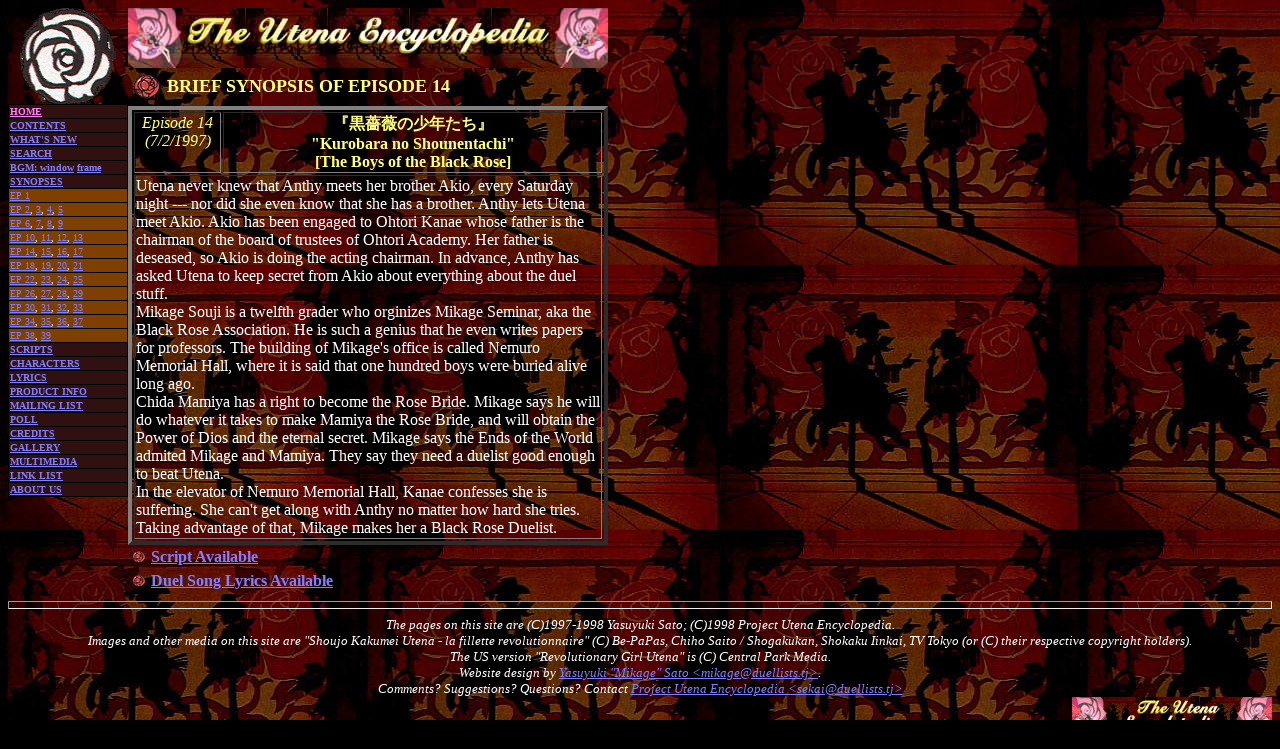

--- FILE ---
content_type: text/html
request_url: http://anipike.asie.pl/arch/1999/7f/255f880498d3ef79cf423731efe67a/www.duellists.tj/synop14.html
body_size: 2929
content:
<!-- This is an autogenerated file by htpp. -->
<!-- Do not edit this file.  Edit `synop14.ht' and run `make'. -->
<!-- See htpp for further information. -->

<html><head><meta http-equiv="Content-type" content="text/html;
charset=x-euc-jp">

<title>THE UTENA ENCYCLOPEDIA: BRIEF SYNOPSIS OF EPISODE 14</title>

</head>
<body background="images/utenabg01.jpg" tppabs="http://www.duellists.tj/images/utenabg01.jpg" bgcolor="#000000"
text="#ffffff" link="#7f7fff" vlink="#ff7fff"><font face="Times
Roman">
<table cellspacing=0 cellpadding=0><tr><td align=left
valign=top width=120>

<center>
<img src="images/whiterose-cw1.gif" tppabs="http://www.duellists.tj/images/whiterose-cw1.gif" alt="Navigation Bar" width=96 height=96>
</center>

<table border=0 cellspacing=0 cellpadding=0 width="100%"><tr><td 
bgcolor="#000000"><table border=0 cellspacing=1 cellpadding=1
width="100%">

<tr><td align=left width="100%" bgcolor="#301010"><font
face="Times Roman" size=-2><b>
<a href="" target=_parent>HOME</a>
</b></font></td></tr>


<tr><td align=left width="100%" bgcolor="#301010"><font
face="Times Roman" size=-2><b>
<a href="index.htm#contents" tppabs="http://www.duellists.tj/#contents">CONTENTS</a>
</b></font></td></tr>

<tr><td align=left width="100%" bgcolor="#301010"><font
face="Times Roman" size=-2><b>
<a href="index.htm#new" tppabs="http://www.duellists.tj/#new">WHAT'S NEW</a>
</b></font></td></tr>

<tr><td align=left width="100%" bgcolor="#301010"><font
face="Times Roman" size=-2><b>
<a href="http://whistler.cs.ucla.edu/cgi-bin/texis/webinator/search?db=utena">SEARCH</a>
</b></font></td></tr>

<tr><td align=left width="100%" bgcolor="#301010"><font
face="Times Roman" size=-2><b>
<a href="framebgm.html" tppabs="http://www.duellists.tj/framebgm.html" target="framebgm">BGM: window</a>
<a href="frame.html" tppabs="http://www.duellists.tj/frame.html" target=_top>frame</a>
</b></font></td></tr>

<tr><td align=left width="100%" bgcolor="#301010"><font
face="Times Roman" size=-2><b>
<a href="synops.html" tppabs="http://www.duellists.tj/synops.html">SYNOPSES</a>
</b></font></td></tr>


<tr><td align=left width="100%" bgcolor="#7f3f00"><font
face="Times Roman" size=-2><spacer type=horizontal size=8>
<a href="synop01.html" tppabs="http://www.duellists.tj/synop01.html">EP 1</a>
</font></td></tr>
<tr><td align=left width="100%" bgcolor="#7f3f00"><font
face="Times Roman" size=-2><spacer type=horizontal size=8>
<a href="synop02.html" tppabs="http://www.duellists.tj/synop02.html">EP 2</a>,
<a href="synop03.html" tppabs="http://www.duellists.tj/synop03.html">3</a>,
<a href="synop04.html" tppabs="http://www.duellists.tj/synop04.html">4</a>,
<a href="synop05.html" tppabs="http://www.duellists.tj/synop05.html">5</a>
</font></td></tr>
<tr><td align=left width="100%" bgcolor="#7f3f00"><font
face="Times Roman" size=-2><spacer type=horizontal size=8>
<a href="synop06.html" tppabs="http://www.duellists.tj/synop06.html">EP 6</a>,
<a href="synop07.html" tppabs="http://www.duellists.tj/synop07.html">7</a>,
<a href="synop08.html" tppabs="http://www.duellists.tj/synop08.html">8</a>,
<a href="synop09.html" tppabs="http://www.duellists.tj/synop09.html">9</a>
</font></td></tr>
<tr><td align=left width="100%" bgcolor="#7f3f00"><font
face="Times Roman" size=-2><spacer type=horizontal size=8>
<a href="synop10.html" tppabs="http://www.duellists.tj/synop10.html">EP 10</a>,
<a href="synop11.html" tppabs="http://www.duellists.tj/synop11.html">11</a>,
<a href="synop12.html" tppabs="http://www.duellists.tj/synop12.html">12</a>,
<a href="synop13.html" tppabs="http://www.duellists.tj/synop13.html">13</a>
</font></td></tr>
<tr><td align=left width="100%" bgcolor="#7f3f00"><font
face="Times Roman" size=-2><spacer type=horizontal size=8>
<a href="synop14.html" tppabs="http://www.duellists.tj/synop14.html">EP 14</a>,
<a href="synop15.html" tppabs="http://www.duellists.tj/synop15.html">15</a>,
<a href="synop16.html" tppabs="http://www.duellists.tj/synop16.html">16</a>,
<a href="synop17.html" tppabs="http://www.duellists.tj/synop17.html">17</a>
</font></td></tr>
<tr><td align=left width="100%" bgcolor="#7f3f00"><font
face="Times Roman" size=-2><spacer type=horizontal size=8>
<a href="synop18.html" tppabs="http://www.duellists.tj/synop18.html">EP 18</a>,
<a href="synop19.html" tppabs="http://www.duellists.tj/synop19.html">19</a>,
<a href="synop20.html" tppabs="http://www.duellists.tj/synop20.html">20</a>,
<a href="synop21.html" tppabs="http://www.duellists.tj/synop21.html">21</a>
</font></td></tr>
<tr><td align=left width="100%" bgcolor="#7f3f00"><font
face="Times Roman" size=-2><spacer type=horizontal size=8>
<a href="synop22.html" tppabs="http://www.duellists.tj/synop22.html">EP 22</a>,
<a href="synop23.html" tppabs="http://www.duellists.tj/synop23.html">23</a>,
<a href="synop24.html" tppabs="http://www.duellists.tj/synop24.html">24</a>,
<a href="synop25.html" tppabs="http://www.duellists.tj/synop25.html">25</a>
</font></td></tr>
<tr><td align=left width="100%" bgcolor="#7f3f00"><font
face="Times Roman" size=-2><spacer type=horizontal size=8>
<a href="synop26.html" tppabs="http://www.duellists.tj/synop26.html">EP 26</a>,
<a href="synop27.html" tppabs="http://www.duellists.tj/synop27.html">27</a>,
<a href="synop28.html" tppabs="http://www.duellists.tj/synop28.html">28</a>,
<a href="synop29.html" tppabs="http://www.duellists.tj/synop29.html">29</a>
</font></td></tr>
<tr><td align=left width="100%" bgcolor="#7f3f00"><font
face="Times Roman" size=-2><spacer type=horizontal size=8>
<a href="synop30.html" tppabs="http://www.duellists.tj/synop30.html">EP 30</a>,
<a href="synop31.html" tppabs="http://www.duellists.tj/synop31.html">31</a>,
<a href="synop32.html" tppabs="http://www.duellists.tj/synop32.html">32</a>,
<a href="synop33.html" tppabs="http://www.duellists.tj/synop33.html">33</a>
</font></td></tr>
<tr><td align=left width="100%" bgcolor="#7f3f00"><font
face="Times Roman" size=-2><spacer type=horizontal size=8>
<a href="synop34.html" tppabs="http://www.duellists.tj/synop34.html">EP 34</a>,
<a href="synop35.html" tppabs="http://www.duellists.tj/synop35.html">35</a>,
<a href="synop36.html" tppabs="http://www.duellists.tj/synop36.html">36</a>,
<a href="synop37.html" tppabs="http://www.duellists.tj/synop37.html">37</a>
</font></td></tr>
<tr><td align=left width="100%" bgcolor="#7f3f00"><font
face="Times Roman" size=-2><spacer type=horizontal size=8>
<a href="synop38.html" tppabs="http://www.duellists.tj/synop38.html">EP 38</a>,
<a href="synop39.html" tppabs="http://www.duellists.tj/synop39.html">39</a>
</font></td></tr>

<!--#comment_end var="synops" -->

<tr><td align=left width="100%" bgcolor="#301010"><font
face="Times Roman" size=-2><b>
<a href="scripts.html" tppabs="http://www.duellists.tj/scripts.html">SCRIPTS</a>
</b></font></td></tr>


<tr><td align=left width="100%" bgcolor="#301010"><font
face="Times Roman" size=-2><b>
<a href="charprofs.html" tppabs="http://www.duellists.tj/charprofs.html">CHARACTERS</a>
</b></font></td></tr>



<tr><td align=left width="100%" bgcolor="#301010"><font
face="Times Roman" size=-2><b>
<a href="lyrics.html" tppabs="http://www.duellists.tj/lyrics.html">LYRICS</a>
</b></font></td></tr>


<tr><td align=left width="100%" bgcolor="#301010"><font
face="Times Roman" size=-2><b>
<a href="info.html" tppabs="http://www.duellists.tj/info.html">PRODUCT INFO</a>
</b></font></td></tr>


<tr><td align=left width="100%" bgcolor="#301010"><font
face="Times Roman" size=-2><b>
<a href="ml.html" tppabs="http://www.duellists.tj/ml.html">MAILING LIST</a>
</b></font></td></tr>


<tr><td align=left width="100%" bgcolor="#301010"><font
face="Times Roman" size=-2><b>
<a href="poll.html" tppabs="http://www.duellists.tj/poll.html">POLL</a>
</b></font></td></tr>


<tr><td align=left width="100%" bgcolor="#301010"><font
face="Times Roman" size=-2><b>
<a href="credits.html" tppabs="http://www.duellists.tj/credits.html">CREDITS</a>
</b></font></td></tr>


<tr><td align=left width="100%" bgcolor="#301010"><font
face="Times Roman" size=-2><b>
<a href="gallery.html" tppabs="http://www.duellists.tj/gallery.html">GALLERY</a>
</b></font></td></tr>

<tr><td align=left width="100%" bgcolor="#301010"><font
face="Times Roman" size=-2><b>
<a href="multimedia.html" tppabs="http://www.duellists.tj/multimedia.html">MULTIMEDIA</a>
</b></font></td></tr>

<tr><td align=left width="100%" bgcolor="#301010"><font
face="Times Roman" size=-2><b>
<a href="links.html" tppabs="http://www.duellists.tj/links.html">LINK LIST</a>
</b></font></td></tr>


<tr><td align=left width="100%" bgcolor="#301010"><font
face="Times Roman" size=-2><b>
<a href="aboutus.html" tppabs="http://www.duellists.tj/aboutus.html">ABOUT US</a>
</b></font></td></tr>

</td></tr></table></table>

</td><td align=left valign=top width=480>

<center><a href="" target=_parent><img
src="images/UtenaEncBannerLong.jpg" tppabs="http://www.duellists.tj/images/UtenaEncBannerLong.jpg" width=480
height=60 border=0 alt="The Utena Encyclopedia
(UtenaEncBannerLong.jpg 480x60)"></a></center>

<table><tr><td><img src="images/utenaiconm.gif" tppabs="http://www.duellists.tj/images/utenaiconm.gif" width=32
height=32 alt="*"></td><td><font size=+1 color="#ffff7f"><b>
BRIEF SYNOPSIS OF EPISODE 14
</b></font></td></tr></table>

<table border=4>
<tr><td align=center valign=top width=80><font color="#ffff7f"><i>
Episode 14 <br>(7/2/1997)
</i></font></td><th valign=top width=360><font color="#ffff7f">
『黒薔薇の少年たち』<br>
"Kurobara no Shounentachi"<br>
[The Boys of the Black Rose]
</font></th></tr><tr><td colspan=2 valign=top>

Utena never knew that Anthy meets her brother Akio, every
Saturday night --- nor did she even know that she has a brother.
Anthy lets Utena meet Akio.  Akio has been engaged to Ohtori
Kanae whose father is the chairman of the board of trustees of
Ohtori Academy.  Her father is deseased, so Akio is doing the
acting chairman.  In advance, Anthy has asked Utena to keep
secret from Akio about everything about the duel stuff. <br>

Mikage Souji is a twelfth grader who orginizes Mikage Seminar,
aka the Black Rose Association.  He is such a genius that he
even writes papers for professors.  The building of Mikage's
office is called Nemuro Memorial Hall, where it is said that one
hundred boys were buried alive long ago.<br>

Chida Mamiya has a right to become the Rose Bride.  Mikage says
he will do whatever it takes to make Mamiya the Rose Bride, and
will obtain the Power of Dios and the eternal secret.  Mikage
says the Ends of the World admited Mikage and Mamiya.  They say
they need a duelist good enough to beat Utena.<br>

In the elevator of Nemuro Memorial Hall, Kanae confesses she is
suffering.  She can't get along with Anthy no matter how hard
she tries.  Taking advantage of that, Mikage makes her a Black
Rose Duelist.

</td></tr></table>

<table><tr><td><img src="images/utenaicons.gif" tppabs="http://www.duellists.tj/images/utenaicons.gif" width=16
height=16 alt="-"></td><td><font color="#ffff7f"><b>
<a href="utena14.html" tppabs="http://www.duellists.tj/utena14.html">Script Available</a>
</b></font></td></tr></table>
<table><tr><td><img src="images/utenaicons.gif" tppabs="http://www.duellists.tj/images/utenaicons.gif" width=16
height=16 alt="-"></td><td><font color="#ffff7f"><b>
<a href="duel14.html" tppabs="http://www.duellists.tj/duel14.html">Duel Song Lyrics Available</a>
</b></font></td></tr></table>

</td></tr></table>
<hr size=8><center><font face="Times Roman" size=-1><i>The pages
on this site are (C)1997-1998 Yasuyuki Sato; (C)1998 Project Utena
Encyclopedia.<br> Images and other media on this site are
"Shoujo Kakumei Utena - la fillette revolutionnaire" (C)
Be-PaPas, Chiho Saito / Shogakukan, Shokaku
Iinkai, TV Tokyo (or (C) their respective copyright holders).<br>
The US version "Revolutionary Girl Utena" is (C) Central Park Media.<br>
Website design by <a 
href="mailto:mikage@duellists.tj">Yasuyuki "Mikage" Sato
&lt;mikage@duellists.tj&gt;</a>.<br>Comments? Suggestions? Questions?
Contact <a href="mailto:sekai@duellists.tj">Project Utena
Encyclopedia
&lt;sekai@duellists.tj&gt;</a></i></font></center><div
align=right><font face="Times Roman" size=-1><i>Feel free to link
to us.<a href="" target=_parent><img src="UtenaEncBannerShort.gif" tppabs="http://www.duellists.tj/UtenaEncBannerShort.gif"
width=200 height=40
border=0></a></i></font></div></font></body></html>
